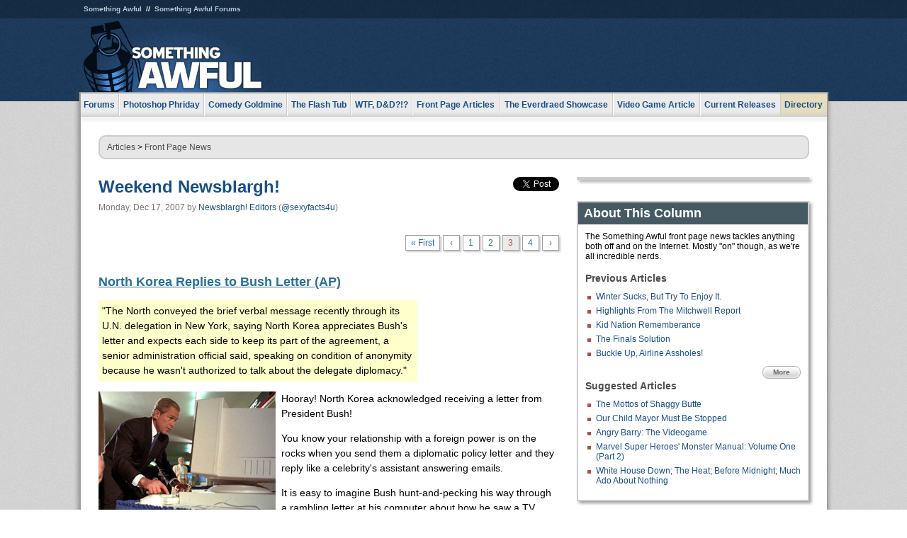

--- FILE ---
content_type: text/html
request_url: https://js.somethingawful.com/news/news-stupid-1/3/
body_size: 6556
content:
<!DOCTYPE html>
<html><head><meta charset="utf-8"><meta content="width=device-width, initial-scale=1.0, maximum-scale=1.0, user-scalable=no" name="viewport"><meta content="noodp" name="robots"><link href="/rss/frontpage.xml" rel="alternate" title="Latest Articles" type="application/rss+xml"><link href="/rss/news.xml" rel="alternate" title="Front Page News" type="application/rss+xml"><meta content="summary" name="twitter:card"><meta content="http://www.somethingawful.com/a/7814/" name="twitter:url"><meta content="Weekend Newsblargh!" name="twitter:title"><meta content="While you were out having fun over the weekend the media has been piling up story after story filled with useless information. Get a start on your week with a steaming pile of news direct from us to your lap. Enjoy, senor!" name="twitter:description"><meta content="https://fpi.somethingawful.com/sasbi/promo/1ba922ac/006a8e5f/2b123684/c2f4d65f/7814newsimg.jpg" name="twitter:image"><meta content="@somethingawful" name="twitter:site"><meta content="@sexyfacts4u" name="twitter:creator"><meta content="article" property="og:type"><meta content="Weekend Newsblargh!" property="og:title"><meta content="http://www.somethingawful.com/news/news-stupid-1/1/" property="og:url"><meta content="https://fpi.somethingawful.com/sasbi/promo/1ba922ac/006a8e5f/2b123684/c2f4d65f/7814newsimg.jpg" property="og:image"><meta content="somethingawful.com" property="og:site_name"><meta content="While you were out having fun over the weekend the media has been piling up story after story filled with useless information. Get a start on your week with a steaming pile of news direct from us to your lap. Enjoy, senor!" property="og:description"><meta content="2013-03-19T14:51:24+00:00" property="og:updated_time"><title>Weekend Newsblargh!</title><link href="//static.somethingawful.com/css/main.css?235" rel="stylesheet" type="text/css"><!--[if lt IE 8]><link rel="stylesheet" type="text/css" href="//static.somethingawful.com/css/ie.css"><![endif]--><script src="https://ajax.googleapis.com/ajax/libs/jquery/2.2.2/jquery.min.js" type="text/javascript"></script><script src="https://cdnjs.cloudflare.com/ajax/libs/jquery-migrate/1.4.0/jquery-migrate.min.js" type="text/javascript"></script><script src="//static.somethingawful.com/js/site.min.js?432" type="text/javascript"></script><script id="twitter-wjs" src="//platform.twitter.com/widgets.js" type="text/javascript"></script><script id="facebook-jssdk" src="//connect.facebook.net/en_US/all.js#xfbml=1" type="text/javascript"></script><script src="//static.somethingawful.com/js/jwplayer/jwplayer.js" type="text/javascript"></script><script src="//static.somethingawful.com/js/article.min.js?432" type="text/javascript"></script></head><body class="sa article c_63 a_7814"><script type="text/javascript">var _gaq = _gaq || [];_gaq.push(['_setAccount', 'UA-33089744-1']);_gaq.push(['_trackPageview']);(function() {var ga = document.createElement('script'); ga.type = 'text/javascript'; ga.async = true;ga.src = ('https:' == document.location.protocol ? 'https://ssl' : 'http://www') + '.google-analytics.com/ga.js';var s = document.getElementsByTagName('script')[0]; s.parentNode.insertBefore(ga, s);})();</script><div class="chuck"><div class="neck"><ul class="scalp"><li><a href="/">Something Awful</a></li><li><a href="http://forums.somethingawful.com/">Something Awful Forums</a></li></ul><div class="head"><a class="logo" href="/" style="float:left;"><span>Something Awful</span></a> <div align="center" class="ad" data-unit="top" id="somethingawful_leaderboard_ATF" style="float:left;width:728;"></div></div></div></div><div class="sirloin"><div class="ribs"><div class="site-nav"><ul><li class="forums"><a href="http://forums.somethingawful.com/">Forums</a></li><li class="photoshop-phriday"><a href="/photoshop-phriday/"><span class="full">Photoshop Phriday</span><span class="short">Photoshop</span></a></li><li class="comedy-goldmine"><a href="/comedy-goldmine/"><span class="full">Comedy Goldmine</span><span class="short">Goldmine</span></a></li><li class="the-flash-tub"><a href="/flash-tub/"><span class="full">The Flash Tub</span><span class="short">Flash Tub</span></a></li><li class="wtf-dd"><a href="/dungeons-and-dragons/"><span class="full">WTF, D&amp;D?!?</span><span class="short">WTFDD</span></a></li><li class="front-page-articles"><a href="/news/"><span class="full">Front Page Articles</span><span class="short">Front Page</span></a></li><li class="the-everdraed-showcase"><a href="/everdraed-showcase/"><span class="full">The Everdraed Showcase</span><span class="short">Everdraed</span></a></li><li class="video-game-article"><a href="/video-game-article/"><span class="full">Video Game Article</span><span class="short">Video Game</span></a></li><li class="current-releases"><a href="/current-movie-reviews/">Current Releases</a></li><li class="directory"><div class="directory-button"><a href="/directory/">Directory</a><div class="directory"><div class="item"><h4>Media</h4><ul><li><a href="/d/photoshop-phriday/">Photoshop Phriday</a></li><li><a href="/d/flash-tub/">The Flash Tub</a></li><li><a href="/d/comedy-goldmine/">Comedy Goldmine</a></li><li><a href="/d/cliff-yablonski/">Cliff Yablonski</a></li><li><a href="/booklist/index.htm">My Tank is Fight</a></li><li><a href="/d/directory.php#media">More</a></li></ul></div><div class="item"><h4>Articles</h4><ul><li><a href="/d/awful-movie-database/">Awful Movie Database</a></li><li><a href="/d/second-life-safari/">Secondlife Safari</a></li><li><a href="/d/weekend-web/">Weekend Web</a></li><li><a href="/d/pregame-wrapup/">Pregame Wrapup</a></li><li><a href="/d/icq-pranks/">Pranks (ICQ)</a></li><li><a href="/d/email-pranks/">Pranks (E-mail)</a></li><li><a href="/d/video-game-article/">Video Game Article</a></li><li><a href="/d/directory.php#articles">More</a></li></ul></div><div class="item"><h4>Reviews</h4><ul><li><a href="/d/your-band-sucks/">Your Band Sucks</a></li><li><a href="/d/movie-reviews/">Movie Reviews</a></li><li><a href="/d/hentai-game-reviews/">Awful Anime</a></li><li><a href="/d/rom-pit/">ROM Pit</a></li><li><a href="/d/fashion-swat/">Fashion SWAT</a></li><li><a href="/d/guides/">Guides</a></li><li><a href="/d/game-reviews/">Game Reviews</a></li><li><a href="/d/directory.php#reviews">More</a></li></ul></div><div class="item"><h4>Hosted</h4><ul><li><a href="/hosted/86">#86/68</a></li><li><a href="/hosted/adventures">Daring Armstrong</a></li><li><a href="/hosted/automaticturban">Semi-Automatic Turban</a></li><li><a href="/hosted/cliff">Cliff Yablonski</a></li><li><a href="/hosted/crabs">Leonard Crabs</a></li><li><a href="/hosted/cranky">Cranky Steve</a></li><li><a href="/hosted/drdraw">Dr Draw</a></li><li><a href="/hosted/edbaker">Ed Baker</a></li><li><a href="/hosted/firemancomics">Fireman Comics</a></li><li><a href="/hosted/jeffk">JEFF K</a></li></ul></div><div class="item"><h4>Forums</h4><ul><li><a href="http://forums.somethingawful.com/forumdisplay.php?forumid=1">General Discussion</a></li><li><a href="http://forums.somethingawful.com/forumdisplay.php?forumid=44">Video Games</a></li><li><a href="http://forums.somethingawful.com/forumdisplay.php?forumid=22">Hardware &amp; Software</a></li><li><a href="http://forums.somethingawful.com/forumdisplay.php?forumid=122">Sports</a></li><li><a href="http://forums.somethingawful.com/forumdisplay.php?forumid=133">Movie Reviews</a></li><li><a href="http://forums.somethingawful.com/forumdisplay.php?forumid=150">Music</a></li><li><a href="http://forums.somethingawful.com/forumdisplay.php?forumid=130">TV</a></li><li><a href="http://forums.somethingawful.com/">More</a></li></ul></div></div></div></li></ul></div><div class="brisket"><div class="cavity full top"><div class="organ breadcrumbs"> <a href="/directory/#articles">Articles</a>  &gt; <a href="/news/">Front Page News</a></div></div><div class="cavity left"><div class="organ article_meta"><div class="article_head"><h1><a href="/news/news-stupid-1/1/">Weekend Newsblargh!</a></h1> <span class="date">Monday, Dec 17, 2007</span>  by <span class="authors"><span class="author"><a href="/author/12/">Newsblargh! Editors</a> (<a href="https://twitter.com/sexyfacts4u" target="_blank">@sexyfacts4u</a>)</span></span> </div><div class="social"><div class="twitter_tweet"><a class="twitter-share-button" data-counturl="http://www.somethingawful.com/d/news/news-stupid-1.php" data-hashtags="somethingawful" data-related="sexyfacts4u" data-text="Weekend Newsblargh!" data-url="http://www.somethingawful.com/d/news/news-stupid-1.php" data-via="somethingawful" href="https://twitter.com/share"></a></div><div class="facebook_like"><div class="fb-like" data-font="arial" data-href="http://www.somethingawful.com/d/news/news-stupid-1.php" data-layout="button_count" data-send="false" data-show-faces="false" data-width="100"></div></div></div></div><div class="organ pager"><ul class="pager"><li class="first"><a href="/news/news-stupid-1/1/">&laquo; First</a></li><li><a href="/news/news-stupid-1/2/">&lsaquo;</a></li><li class=""><a href="/news/news-stupid-1/1/">1</a></li><li class=""><a href="/news/news-stupid-1/2/">2</a></li><li class="cur"><a href="/news/news-stupid-1/3/">3</a></li><li class=""><a href="/news/news-stupid-1/4/">4</a></li><li><a href="/news/news-stupid-1/4/">&rsaquo;</a></li></ul></div><div class="organ article"><p><a href="https://ap.google.com/article/ALeqM5iBERRzHaTgh3MmkHRAv6tm3V_bdgD8TH98C00" rel="nofollow" target="_blank"><b><span class="font_big"> North Korea Replies to Bush Letter (AP)</span></b></a></p><table border="0" cellpadding="5" cellspacing="0" class="old" summary="" width="450"><tbody><tr><td bgcolor="#ffffcc">"The North conveyed the brief verbal message recently through its U.N. delegation in New York, saying North Korea appreciates Bush's letter and expects each side to keep its part of the agreement, a senior administration official said, speaking on condition of anonymity because he wasn't authorized to talk about the delegate diplomacy."</td></tr></tbody></table><p><img alt="" bushcomputer.jpg="" class="left _fcksavedurl=" december07="" elpintogrande="" http:="" i.somethingawful.com="" src="http://i.somethingawful.com/u/elpintogrande/december07/bushcomputer.jpg" u="" width="250"/>Hooray! North Korea acknowledged receiving a letter from President Bush!</p><p>You know your relationship with a foreign power is on the rocks when you send them a diplomatic policy letter and they reply like a celebrity's assistant answering emails.<br/></p><p>It is easy to imagine Bush hunt-and-pecking his way through a rambling letter at his computer about how he saw a TV show on the Korean war and now he feels like he really identifies with North Korea. He just pours his heart out into the letter. It hits about page five and he's starting in on how he knows if they ever met they would become friends and he tells North Korea if it's ever in America he would love to buy it a beer.</p><p>He finally gets up the nerve to send it and for the next couple days he keeps wondering if they got the letter and wondering if maybe he should send another one just to be sure. Just when he's about to do exactly that, one of his aides walks in to deliver the reply from North Korea. With barely-contained excitement he unfolds the letter and puts on his reading glasses.<br/></p><blockquote><blockquote><p><b>Thanks for your letter!<br/> </b><b>NK</b><br/></p></blockquote></blockquote><p>President Bush's shoulders slump. His fantasy of making a connection with a new friend disappears as quickly as a Kennebunkport DUI arrest.</p><p>Maybe next time he can cut out the middleman and send an email with one of those annoying read-receipts.<br/></p><p><span class="font_big"><b><a href="http://wtop.com/index.php?nid=220&amp;sid=1246444" rel="nofollow" target="_blank">NASA Sought to Stop Astronaut Meltdowns (AP)</a><br/> </b></span></p><table border="0" cellpadding="5" cellspacing="0" class="old" summary="" width="450"><tbody><tr><td bgcolor="#ffffcc">"NASA e-mails released Wednesday indicate the space agency was looking for ways to prevent astronaut meltdowns just three months before one-time shuttle flier Lisa Nowak was arrested in a scandalous love triangle."</td></tr></tbody></table><p>You can file this one under, "Stories guaranteed to confuse a cowboy."<br/> <img alt="" class="center imgcap" src="http://i.somethingawful.com/u/elpintogrande/december07/cowboy1.gif" width="350"/>I don't know if I can easily explain it to you, cowboy. You see, there is this thing called space and...well, all you really need to know is that the story it involves a love triangle, kidnapping, and diapers.<br/> <img alt="" class="center imgcap" src="http://i.somethingawful.com/u/elpintogrande/december07/cowboy2.gif" width="350"/> Oh, cowboy, you're so stupid.</p><div class="pb"></div></div><div class="organ pager"><ul class="pager"><li class="first"><a href="/news/news-stupid-1/1/">&laquo; First</a></li><li><a href="/news/news-stupid-1/2/">&lsaquo;</a></li><li class=""><a href="/news/news-stupid-1/1/">1</a></li><li class=""><a href="/news/news-stupid-1/2/">2</a></li><li class="cur"><a href="/news/news-stupid-1/3/">3</a></li><li class=""><a href="/news/news-stupid-1/4/">4</a></li><li><a href="/news/news-stupid-1/4/">&rsaquo;</a></li></ul></div><div class="organ article_nav"> <a class="previous" href="/news/winter-activities/1/" title="Winter Sucks, But Try To Enjoy It.">Previous</a>  <a class="more" href="/news/">More Front Page News</a>  <a class="next" href="/news/wikigroaning-iii/1/" title="Wikigroaning 3: Wikipedia Sucks and Here's the Citation">Next</a> </div><div class="organ recent_articles"><h4>This Week on Something Awful...</h4><ul class="news"><li><div class="a_info"> <a class="image normal" href="/news/pardon-our-dust/"> <img alt="Pardon Our Dust" class="normal" src="https://fpi.somethingawful.com/sasbi/promo/52aee03d/2e0f909e/4311bea5/510543c5/15401.png"> </a> <div class="info"><h3><a href="/news/pardon-our-dust/">Pardon Our Dust</a> </h3><div class="byline"><span class="date">07-04-2020</span>  by <span class="authors"><span class="author"><a href="/author/21/">Dennis Farrell</a></span></span> </div><p>Something Awful is in the process of changing hands to a new owner. In the meantime we&#39;re pausing all updates and halting production on our propaganda comic partnership with Northrop Grumman.</p></div><div class="pb"></div></div></li><li><div class="a_info"> <a class="image normal" href="/news/bolgy-wolgy/"> <img alt="DEAR FURRIES: WE WERE WRONG" class="normal" src="https://fpi.somethingawful.com/sasbi/promo/a3014fc3/56e77277/f42c498a/d7f1c158/15400.png"> </a> <div class="info"><h3><a href="/news/bolgy-wolgy/">DEAR FURRIES: WE WERE WRONG</a> </h3><div class="byline"><span class="date">06-30-2020</span>  by <span class="authors"><span class="author"><a href="/author/161/">Phiz Kalifa</a></span></span> </div><p>Dear god this was an embarrassment to not only this site, but to all mankind</p></div><div class="pb"></div></div></li></ul><ul class="featured"><li><div class="a_info"> <a class="image small" href="/photoshop-phriday/lets-improve-landmarks/1/"> <img alt="Let&#39;s improve landmarks" class="small" src="https://fpi.somethingawful.com/sasbi/promo/f3102064/ef90bf7d/811c330f/976366f7/15404t.jpg"> </a> <div class="info"><h3><a href="/photoshop-phriday/lets-improve-landmarks/1/">Let's improve landmarks</a> </h3><div class="c_name"> <a href="/photoshop-phriday/">Photoshop Phriday</a> </div><p>Landmarks and statues around the world: old, boring and could use an update.</p></div><div class="pb"></div></div></li><li><div class="a_info"> <a class="image small" href="/photoshop-phriday/horror-wholesome/"> <img alt="Make Horror Wholesome" class="small" src="https://fpi.somethingawful.com/sasbi/promo/f0a272c4/78a389d6/cb1f5625/a77002aa/15403t.jpg"> </a> <div class="info"><h3><a href="/photoshop-phriday/horror-wholesome/">Make Horror Wholesome</a> </h3><div class="c_name"> <a href="/photoshop-phriday/">Photoshop Phriday</a> </div><p>Join the SA Forum photoshop goons in their quest to make horror wholesome!</p></div><div class="pb"></div></div></li><li><div class="a_info"> <a class="image small" href="/video-game-article/star-wars-squadrons/"> <img alt="Every Conceivable Way EA Could Screw Up Star Wars: Squadrons" class="small" src="https://fpi.somethingawful.com/sasbi/promo/16449cdd/169d248c/891506ac/8628480d/15394t.png"> </a> <div class="info"><h3><a href="/video-game-article/star-wars-squadrons/">Every Conceivable Way EA Could Screw Up Star Wars: Squadrons</a> </h3><div class="c_name"> <a href="/video-game-article/">Video Game Article</a> </div><p>Yes, there are finally enough games for a new round of One Sentence Reviews</p></div><div class="pb"></div></div></li></ul></div><div class="pb"></div></div><div class="cavity right"><div class="organ adrect"><div align="center" id="somethingawful_right_rail"></div></div><div class="organ "><h3>About This Column</h3><div class="lining"><p>The Something Awful front page news tackles anything both off and on the Internet.  Mostly "on" though, as we're all incredible nerds.</p><h4>Previous Articles</h4><ul class="previous_articles"><li><a href="/news/winter-activities/1/">Winter Sucks, But Try To Enjoy It.</a></li><li><a href="/news/mitchwell-report-steroids/1/">Highlights From The Mitchwell Report</a></li><li><a href="/news/kid-nation-remembrance/1/">Kid Nation Rememberance</a></li><li><a href="/news/the-finals-solution/">The Finals Solution</a></li><li><a href="/news/buckle-up/1/">Buckle Up, Airline Assholes!</a></li></ul><div class="more"><a href="/news/">More</a></div><h4>Suggested Articles</h4><ul class="suggested_articles"><li><a href="/news/shaggy-butte-mottos/1/">The Mottos of Shaggy Butte</a></li><li><a href="/news/stop-child-mayor/">Our Child Mayor Must Be Stopped</a></li><li><a href="/comedy-goldmine/angry-barry/1/">Angry Barry: The Videogame</a></li><li><a href="/dungeons-and-dragons/marvel-champion-heroes/1/">Marvel Super Heroes' Monster Manual: Volume One (Part 2)</a></li><li><a href="/current-movie-reviews/white-house-heat/">White House Down; The Heat; Before Midnight; Much Ado About Nothing</a></li></ul></div></div><div class="organ whatshot"><h3>What&#39;s Hot</h3><div class="lining"><ul class="whatshot"><li><a href="/webcam-ward/condoms/">Condoms? Useless!</a></li><li><a href="/your-band-sucks/bargain-bin-roundup/">The Bargain Bin Roundup: Part I</a></li><li><a href="/everdraed-showcase/insult-gif-internet/1/">All-Purpose Insult-GIF Series! For Internet Use</a></li><li><a href="/news/season-witch-cochran/1/">Catching up with Conal Cochran</a></li><li><a href="/news/pedestrians-are-inferior/1/">Things to Scream at People From Your Car</a></li></ul></div></div><div class="organ popular_threads"><h3>Popular Threads</h3><div class="lining"><ul class="random"><li><img alt="" height="15" src="https://fi.somethingawful.com/forums/posticons/lf-arecountry.gif" width="60"> <a href="http://forums.somethingawful.com/showthread.php?threadid=4104152" title="My papaw said i could set a caimper on far">My papaw said i could set a caimper on far</a></li></ul></div></div><div class="organ random_articles"><h3>Random Articles</h3><div class="lining"><ul class="random"><li><a href="/mooflogs/daily-grizzly-bear/">Of Moof and Men</a></li><li><a href="/comedy-goldmine/tails-trolled-fanart/1/">Tails Gets Trolled</a></li><li><a href="/news/adult-advertisement/">Adult Advertisements</a></li><li><a href="/news/dragon-age-ii/">Dragon Age II Is Mediocre, BioWare Is Becoming Terrible</a></li><li><a href="/news/star-wars-cards/1/">Twelve More Exclusive Star Wars Characters Revealed!</a></li></ul><div class="more"><a href="/random/" rel="nofollow">Random!</a></div></div></div><div class="organ side_search"><h3>Search</h3><div class="lining"><form action="/search/" class="site" method="get"><div class="iwrapper"><input name="q" placeholder="Search SA" type="text"/></div><button class="ui small">GO</button> <input name="t" type="hidden" value="0"/> <input name="c" type="hidden" value="0"/> <input name="a" type="hidden" value="0"/> <input name="y" type="hidden" value="0"/> <input name="p" type="hidden" value="1"/></form><form action="/search/amazon/" class="amazon" method="post" target="_blank"><div class="iwrapper"><input name="q" placeholder="Search Amazon" type="text"/></div><button class="ui small">GO</button></form><div class="links"><a class="email" href="mailto:jeffreyofyospos+search@gmail.com">Email Jeffrey "of" YOSPOS</a> <a class="advertise" href="/feature-articles/something-awful-advertising/">Advertise on SA</a></div></div></div><div class="pb"></div></div><div class="cavity full bottom"><div class="organ ad leaderboard"><div align="center" id="somethingawful_leaderboard_BTF"></div></div></div></div></div></div><div class="rump"><div class="leg"><div class="hoof"><p><strong>Copyright ©2026</strong> Jeffrey "of" YOSPOS &amp; Something Awful</p><ul><li><a href="mailto:jeffreyofyospos+frontpage@gmail.com">Email Jeffrey "of" YOSPOS</a></li><li><a href="mailto:jeffreyofyospos+fpads@gmail.com">Advertise on this site</a></li><li><a href="/feature-articles/website-privacy-policy/">Privacy Statement</a></li><li><a href="/alod/new/">Submit Awful Link</a></li></ul></div></div></div></body></html>